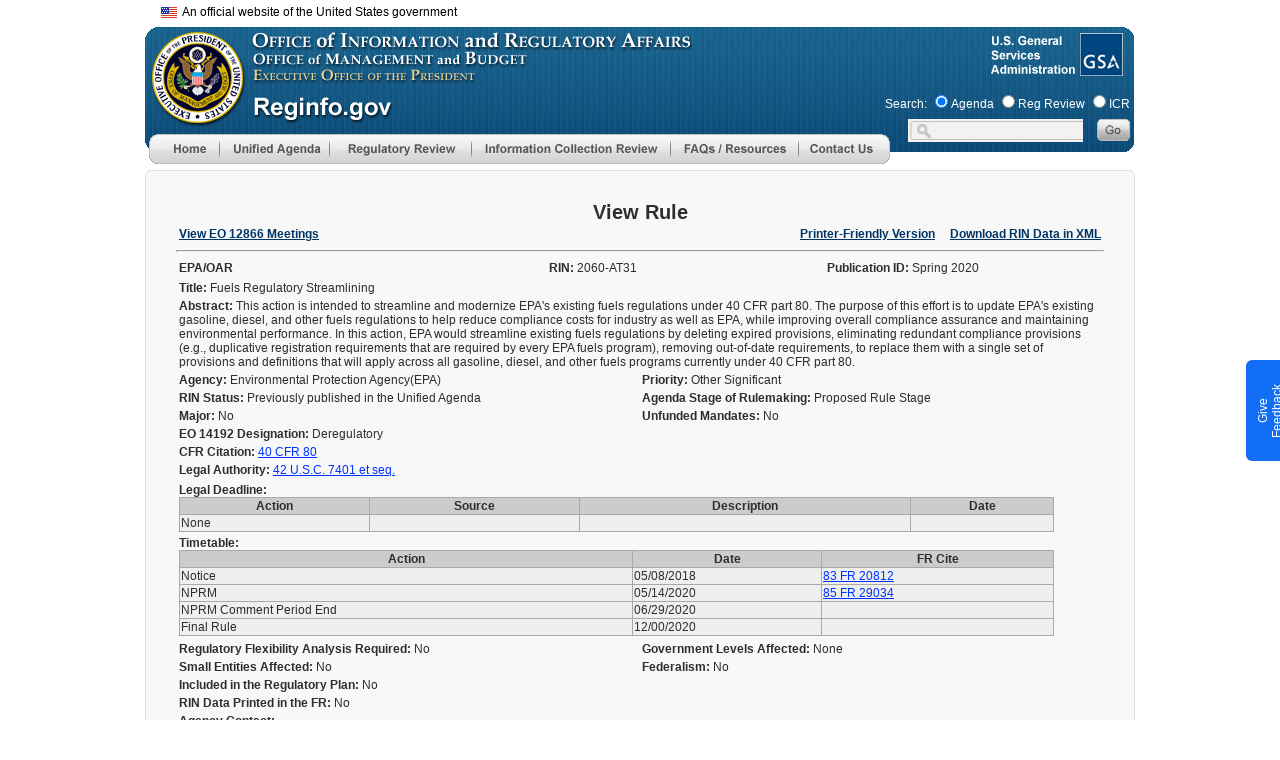

--- FILE ---
content_type: text/html;charset=UTF-8
request_url: https://www.reginfo.gov/public/do/eAgendaViewRule?pubId=202004&RIN=2060-AT31
body_size: 57679
content:








<!DOCTYPE>
<html lang="en">
<head>
<meta HTTP-EQUIV="Pragma" CONTENT="no-cache">
<link href="/public/CSS/header-16af04d382fdd4014aabe59fd5b713ce.css;jsessionid=F82B665237BD9530DA202DE6830F8544" rel="stylesheet" type="text/css" >
<link href="/public/CSS/main-ac714ed1ec7c933a63a84088a3ebcccf.css;jsessionid=F82B665237BD9530DA202DE6830F8544" rel="stylesheet" type="text/css" >



<!--BEGIN QUALTRICS WEBSITE FEEDBACK SNIPPET-->
<script type='text/javascript'>
(function(){var g=function(e,h,f,g){
this.get=function(a){for(var a=a+"=",c=document.cookie.split(";"),b=0,e=c.length;b<e;b++){for(var d=c[b];" "==d.charAt(0);)d=d.substring(1,d.length);if(0==d.indexOf(a))return d.substring(a.length,d.length)}return null};
this.set=function(a,c){var b="",b=new Date;b.setTime(b.getTime()+6048E5);b="; expires="+b.toGMTString();document.cookie=a+"="+c+b+"; path=/; "};
this.check=function(){var a=this.get(f);if(a)a=a.split(":");else if(100!=e)"v"==h&&(e=Math.random()>=e/100?0:100),a=[h,e,0],this.set(f,a.join(":"));else return!0;var c=a[1];if(100==c)return!0;switch(a[0]){case "v":return!1;case "r":return c=a[2]%Math.floor(100/c),a[2]++,this.set(f,a.join(":")),!c}return!0};
this.go=function(){if(this.check()){var a=document.createElement("script");a.type="text/javascript";a.src=g;document.body&&document.body.appendChild(a)}};
this.start=function(){var t=this;"complete"!==document.readyState?window.addEventListener?window.addEventListener("load",function(){t.go()},!1):window.attachEvent&&window.attachEvent("onload",function(){t.go()}):t.go()};};
try{(new g(100,"r","QSI_S_ZN_7VXp9sa4xRgDkZj","https://zn7vxp9sa4xrgdkzj-cemgsa.gov1.siteintercept.qualtrics.com/SIE/?Q_ZID=ZN_7VXp9sa4xRgDkZj")).start()}catch(i){}})();
</script><div id='ZN_7VXp9sa4xRgDkZj'><!--DO NOT REMOVE-CONTENTS PLACED HERE--></div>
<!--END WEBSITE FEEDBACK SNIPPET-->

<script type='text/javascript' src='/public/Javascript/jquery.min-c9771cc3e90e18f5336eedbd0fffb2cf.js;jsessionid=F82B665237BD9530DA202DE6830F8544' ></script>

<script async type="text/javascript" id="_fed_an_ua_tag" src="https://dap.digitalgov.gov/Universal-Federated-Analytics-Min.js?agency=GSA&subagency=OGP"></script>

<meta http-equiv="cache-control" content="no-store" />
<meta http-equiv="pragma" content="no-cache" />
<meta name="csrf_header" content=""/>


<title>View Rule</title>
</head>

<body leftmargin="0" topmargin="0" marginwidth="0" marginheight="0" onload="">
<div id="header">
	<div id="headerTitle"></div>
</div>
<div id="menu">
	











<link href="/public/CSS/global-802342bf270033d75fa29d5d060fd62f.css;jsessionid=F82B665237BD9530DA202DE6830F8544" rel="stylesheet" type="text/css" />
<script type="text/javascript">

focusMethod = function getFocus() {           
	  document.getElementById("main").focus();
	}
<!--
function MM_preloadImages() { //v3.0
  var d=document; if(d.images){ if(!d.MM_p) d.MM_p=new Array();
    var i,j=d.MM_p.length,a=MM_preloadImages.arguments; for(i=0; i<a.length; i++)
    if (a[i].indexOf("#")!=0){ d.MM_p[j]=new Image; d.MM_p[j++].src=a[i];}}
}
function MM_swapImgRestore() { //v3.0
	
  var i,x,a=document.MM_sr;
  for(i=0;a&&i<a.length&&(x=a[i])&&x.oSrc;i++) {
	  x.src = x.oSrc;
	  console.log(x.oSrc);
  }
}
function MM_findObj(n, d) { //v4.01
  var p,i,x;  if(!d) d=document; if((p=n.indexOf("?"))>0&&parent.frames.length) {
    d=parent.frames[n.substring(p+1)].document; n=n.substring(0,p);}
  if(!(x=d[n])&&d.all) x=d.all[n]; for (i=0;!x&&i<d.forms.length;i++) x=d.forms[i][n];
  for(i=0;!x&&d.layers&&i<d.layers.length;i++) x=MM_findObj(n,d.layers[i].document);
  if(!x && d.getElementById) x=d.getElementById(n); return x;
}

function MM_swapImage() { //v3.0
  var i,j=0,x,a=MM_swapImage.arguments; document.MM_sr=new Array; for(i=0;i<(a.length-2);i+=3)
   if ((x=MM_findObj(a[i]))!=null){document.MM_sr[j++]=x; if(!x.oSrc) x.oSrc=x.src; x.src=a[i+2];}
}
function MM_showHideLayers() { //v9.0
  var i,p,v,obj,args=MM_showHideLayers.arguments;
  for (i=0; i<(args.length-2); i+=3)
  with (document) if (getElementById && ((obj=getElementById(args[i]))!=null)) { v=args[i+2];
    if (obj.style) { obj=obj.style; v=(v=='show')?'visible':(v=='hide')?'hidden':v; }
    obj.visibility=v; }

}

function onMenuTabFocus(imgId){
   let img = document.getElementById(imgId);
   img.setAttribute('aria-expanded', 'true');
}

function onMenuTabBlur(imgId){
   let img = document.getElementById(imgId);
   img.setAttribute('aria-expanded', 'false');
}

function collapseMenu(imgId, parentId, keyCode, args) {
    let img = document.getElementById(imgId);
    MM_showHideLayers(...args);
    img.setAttribute('aria-expanded', 'false');
    if (keyCode !== 9) {
        let parentDiv = document.getElementById(parentId);
        parentDiv.focus();
    }
}

function navigateMenu(div, imgId){
	var divId = div;
	let img = document.getElementById(imgId);
	if(event.keyCode==13 ) {
		MM_showHideLayers(divId, '', 'show');
        img.setAttribute('aria-expanded', 'true');
        let mainMenuTab = document.getElementById(divId);
        let firstMenuItem = mainMenuTab.querySelector('a');
        if (firstMenuItem) {
            firstMenuItem.focus();}
	}else if((event.shiftKey && event.keyCode == 9) || event.keyCode == 27){
		MM_showHideLayers(divId, '', 'hide');
		img.setAttribute('aria-expanded', 'false');
		event.currentTarget.focus();
	}else{
		return false;
	}
}

function change_dashboard_main(main_index) {
	var main_cat = document.getElementById('main_cat_id');
	if ( main_cat ) {
		main_cat.selectedIndex = main_index;
		change_main_cat();
	}
	else {
		window.location = "/public/jsp/EO/eoDashboard.myjsp?main_index=" + main_index + "&sub_index=0";
	}
}
function change_dashboard_sub(main_index, sub_index) {
	var main_cat = document.getElementById('main_cat_id');
	if ( main_cat ) {
		main_cat.selectedIndex = main_index;
		change_main_cat_only();
		var sub_cat = document.getElementById('sub_cat_id');
		sub_cat.selectedIndex = sub_index;
		change_sub_cat();
	}
	else {
		window.location = "/public/jsp/EO/eoDashboard.myjsp?main_index=" + main_index + "&sub_index=" + sub_index;
	}
}
//-->
</script>

<style type="text/css">

.skip-main {
  	border-color: transparent;
    background-color: transparent;
    left: 250px;
    top:75px;
    width:1px;
    height:1px;
	color:black;
    overflow:hidden;
    z-index:-999;
}
.skip-main:focus, .skip-main:active {
    font-weight: bold;
    color: #AD1700;
    width: 60%;
    height: 100%;
    float: right;
    margin-right: 6px;
    /* padding:0.5px; */
    overflow: auto;
    text-align:center;
    text-decoration: none;
    z-index:999;
}
@supports (-moz-appearance:none) {
	#Image7, #Image8{
		margin-bottom:-5px; 
	}
}

.screen-reader-text { 
   border:0;   
   clip: rect(1px, 1px, 1px, 1px); 
   clip-path: inset(50%);
   height: 1px; 
   margin: -1px;
   width: 1px; 
   overflow: hidden; 
   position: absolute !important;
   word-wrap:normal !important;
}

#ri_header_id {
	position:absolute;
	z-index:103;
	width:1002px;
	height:140px;
	margin-left: 6px;
	margin-top:2px;
	background-image:url(/public/img/main/reginfo_header.gif);
	background-repeat:no-repeat;
}


#below_header_id {
	position:absolute;
	width:1002px;
	margin-top:155px;
	margin-left: auto;
    margin-right: auto;

}


#rih_menu_id {
	position:absolute;
	left:4px;
	top:107px;
	z-index:130;
}

#rih_search_id {
	position:absolute;
	left:740px;
	top:65px;
}

#search_label_id {
	margin-left: 0px;
	font-size: 11px;
	color:white;
}

#resDiv1 {
	position:absolute;
	width:219px;
	height:64px;
	z-index:101;
	/* margin-top:30px; */
	visibility: hidden;
	background-color:#e9e9e9;
}

#apDiv2 {
	position:absolute;
	width:235px;
	height:133px;
	z-index:101;
	/* margin-top:30px; */
	visibility: hidden;
	background-color:#e9e9e9;
}

#id1 {
	position:absolute;
	width:235px;
	height:258px;
	z-index:101;
	/* margin-top:30px; */
	visibility: hidden;
	background-color:#e9e9e9;
}
#id2 {
	position:absolute;
	width:307px;
	height:147px;
	z-index:102;
	margin-top:257px;
	margin-left:100%;
	visibility: hidden;
}
#id3 {
	position:absolute;
	width:314px;
	height:185px;
	z-index:103;
	/* margin-top:30px; */
	visibility: hidden;
	background-color:#e9e9e9;
}
#id4 {
	position:absolute;
	width:215px;
	height:107px;
	z-index:104;
	margin-top:30px;
	margin-left:222px;
	visibility: hidden;
}
#id5 {
	position:absolute;
	width:215px;
	height:106px;
	z-index:105;
	margin-left:222px;
	margin-top:60px;
	visibility: hidden;
}
#id6 {
	position:absolute;
	width:215px;
	height:106px;
	z-index:106;
	margin-left:222px;
	margin-top:90px;
	visibility: hidden;
}
#id7 {
	position:absolute;
	width:215px;
	height:106px;
	z-index:107;
	visibility: hidden;
	margin-left:222px;
	margin-top:120px;
}
#id8 {
	position: absolute;
	width: 215px;
	height: 106px;
	z-index: 108;
	margin-left: 222px;
	margin-top: 150px;
	visibility: hidden;
}
 a.banner_tooltip, a.banner_tooltip:hover {
	text-decoration:none;
	position:relative;
	color: black;
	font-size:12px;
	font-family: Arial, sans-serif !important;

}

.banner_tooltip span {
	display:none;
	cursor:default;
	border-radius:6px;
	color:black;
	background:white;
	position:absolute;
	top:0;
	left:0;
	z-index:1000;
	width:450px;
	min-width:450px;
	min-height:115px;
	border:1px solid black;
	margin-top:12px;
	margin-left:32px;
	overflow:hidden;
	padding:8px;
	font-size:12px;
	font-family: Arial, sans-serif !important;
	box-sizing: border-box;
	
}
.banner_tooltip span img {
	float:left;
	margin:0px 8px 8px 0;
}
#flag_img{
	vertical-align: middle;
}
.banner_tooltip:hover span {
	display:block;

}



</style>
<script type="text/javascript">
	$( document ).ready(function() {

		$('.banner_tooltip').focus(function(){
			$(this).find("span").show();
		})  .hover(

				function () {
					$(this).find("span").show();
				},

				function () {
					$(this).find("span").hide();
				}
		).focusout(function() {

			$(this).find("span").hide();
		}) .blur(function() {
			$(this).find("span").hide();
		})
				.click(function(e) {
					return false;
				});


		$('[role="menuitem"]').each(function (){
			$(this).mouseout(function(e){
				//e.stopPropagation();
				var img=$(this).children('img');
				if(img &&img.attr('src') )
				{
					src=img.attr('src').replace("_b.gif", "_g.gif").replace("_b.jpg", "_g.jpg");
					img.attr('src',src);
				}
			});
		});
		
	});
</script>

<table width="1002" border="0" align="center" valign="top" cellpadding="0" cellspacing="0" role="presentation">
<tr><td>
<div style="height: 20px;  width: 100%; margin-top:5px;">
	<div style="float:right;  width: 50%;  font-family: Arial,sans-serif; font-size: 12px;"><button class="skip-main"  onkeydown="javascript:return event.keyCode!= 13||focusMethod(); return false; ">Skip to main content</button></div>
	<div class="usa-banner__inner" >
		<div style="margin-left: 10px; width: 100%;">
			<a class="banner_tooltip" href="">
				<img src="/public/img/main/headerline/us_flag_small.png" alt="U.S. flag" id="flag_img">&nbsp;&nbsp;An official website of the United States government
				<span>
				<div style="vertical-align: middle; font-size: 12px; font-weight: bold">
				<img src="/public/img/main/headerline/icon-dot-gov.svg">	
			        The .gov means it's official.
				</div>		
				Federal government websites often end in .gov or .mil. Before sharing sensitive information, make sure you're on a federal government site.
				<br>	<br>
					<div style="vertical-align: middle; font-size: 12px; font-weight: bold">
			   <img src="/public/img/main/headerline/icon-https.svg">The site is secure.
					</div>
						The https:// ensures that you are connecting to the official website and that any information you provide is encrypted and transmitted securely.
						<br>	<br>
			   </span>
			</a>
		</div>
	</div>
</div>
<div id='ri_header_id'>
	
	<div id='rih_omb_id' style="left:4px;top:2px;">
	                <a href="https://www.whitehouse.gov/omb/" aria-label="OMB Website">
						<img alt="Office of Management and Budget Logo" src="/public/img/transp.gif" style="margin-top:0px;" border="0" width="92" height="92" />
					</a></div>
	<div id='rih_gsa_id' style="position:absolute;left:932px;top:0px;">
	                <a href="https://www.gsa.gov/" aria-label="GSA Website">
						<img alt="General Services Administration Logo" src="/public/img/transp.gif" style="margin-top:0px;" border="0" width="45" height="45" />
					</a></div>
	
	<div id='rih_menu_id' role="navigation">
	      <div style="width:750px;">
				<div style="width: 70px; height: 30px; float: left; clear: none;">
					<a href="/public/jsp/Utilities/index.myjsp"
						aria-label="Home" onblur="MM_swapImgRestore()"
						onfocus="MM_swapImage('Image5','','/public/img/menu/top/home_b.gif',1)"
						onmouseout="MM_swapImgRestore()"
						onmouseover="MM_swapImage('Image5','','/public/img/menu/top/home_b.gif',1)"><img
						alt="Menu Item - Home"
						src="/public/img/menu/top/home_g.gif"
						name="Image5" width="70" height="30" border="0" id="Image5" /></a>
				</div>
<!-- Start of Unified Agenda menu -->
			<div style="width:110px; float: left; clear: none;" >
				<div href="#"
				    id = "ua-tab"
				    aria-label="Unified Agenda"
				    role="menu"
					tabindex="0"
					onkeydown="navigateMenu('id3', 'Image6');"
					onblur="MM_swapImgRestore()"
					onfocus="MM_swapImage('Image6','','/public/img/menu/top/unified_agenda_b.gif',1)"
					onmouseout="MM_swapImgRestore()"
					onmouseover="MM_swapImage('Image6','','/public/img/menu/top/unified_agenda_b.gif',1)">
					<img
						alt="Main Menu - Unified Agenda"
						role="button"
					    aria-expanded="false"
                        aria-controls="id3"
                        aria-haspop="true"
						src="/public/img/menu/top/unified_agenda_g.gif"
						name="Image6" width="110" height="30" border="0" id="Image6"
						onmouseover="MM_showHideLayers('id3', '', 'show'); event.currentTarget.setAttribute('aria-expanded', 'true')"
						onmouseout="MM_showHideLayers('id3', '', 'hide'); event.currentTarget.setAttribute('aria-expanded', 'false')"/>
					<div id="id3"
					     onmouseover="MM_showHideLayers('id3','','show'); onMenuTabFocus('Image6')"
						 onmouseout="MM_showHideLayers('id3','','hide'); MM_showHideLayers('id4','','hide','id5','','hide','id6','','hide','id7','','hide','id8','','hide'); onMenuTabBlur('Image6')" >
						<!-- unified agenda sub menus -->
						<div>
							<a href="/public/do/eAgendaMain"
									aria-label="Unified Agenda - Menu item"
									role="menuitem"
									onkeydown="javascript:return !(event.shiftKey && event.keyCode == 9)||collapseMenu('Image6', 'ua-tab', event.keyCode, ['id3','','hide']); return false;"
									onblur="MM_swapImgRestore()"
									onfocus="MM_swapImage('Image48','','/public/img/menu/unified_agenda/current_b.gif',1)"
									
									onmouseover="MM_swapImage('Image48','','/public/img/menu/unified_agenda/current_b.gif',1)">
								<img alt="Menu Item - Agenda Main page"
									 src="/public/img/menu/unified_agenda/current_g.gif"
									 name="Image48" width="314" height="32" border="0" id="Image48" />
							</a>
						</div>
						<div>
							<a href="/public/do/eAgendaHistory"
									aria-label="Historical Agenda - Menu item"
									role="menuitem"
									onblur="MM_swapImgRestore()"
									onfocus="MM_swapImage('Image49','','/public/img/menu/unified_agenda/historical_b.gif',1)"
									
									onmouseover="MM_swapImage('Image49','','/public/img/menu/unified_agenda/historical_b.gif',1)"><img
									alt="Menu Item - Historical Agenda"
									src="/public/img/menu/unified_agenda/historical_g.gif"
									name="Image49" width="314" height="27" border="0" id="Image49" /></a>
						</div>
						<div>
							<a
									href="/public/do/eAgendaHistory?showStage=completed"
									role="menuitem"
									aria-label="Completed Action - Menu item"
									onblur="MM_swapImgRestore()"
									onfocus="MM_swapImage('Image50','','/public/img/menu/unified_agenda/completed_b.gif',1)"
									
									onmouseover="MM_swapImage('Image50','','/public/img/menu/unified_agenda/completed_b.gif',1)"><img
									alt="Menu Item - Completed Action"
									src="/public/img/menu/unified_agenda/completed_g.gif"
									name="Image50" width="314" height="27" border="0" id="Image50" /></a>
						</div>
						<div>
							<a href="/public/do/eAgendaInactive"
									aria-label="Inactive Actions - Menu item"
									role="menuitem"
									onblur="MM_swapImgRestore()"
									onfocus="MM_swapImage('Image53','','/public/img/menu/unified_agenda/inactive_b.gif',1)"
									
									onmouseover="MM_swapImage('Image53','','/public/img/menu/unified_agenda/inactive_b.gif',1)"><img
									alt="Menu Item - Inactive Actions"
									src="/public/img/menu/unified_agenda/inactive_g.gif"
									name="Image53" width="314" height="27" border="0" id="Image53" /></a>
						</div>
						<div>
							<a href="/public/do/eAgendaEO14192"
									aria-label="Regulatory Reform Status Report: Ten-For-One - Menu item"
									role="menuitem"
									onblur="MM_swapImgRestore()"
									onfocus="MM_swapImage('Image54','','/public/img/menu/unified_agenda/eo14192_revised_b.gif',1)"

									onmouseover="MM_swapImage('Image54','','/public/img/menu/unified_agenda/eo14192_revised_b.gif',1)"><img
									alt="Menu Item - Inactive Actions"
									src="/public/img/menu/unified_agenda/eo14192_revised_g.gif"
									name="Image54" width="314" height="56" border="0" id="Image54" /></a>
						</div>
						<div>
							<a href="/public/do/eAgendaSimpleSearch"
									aria-label="Agenda Search - Menu item"
									role="menuitem"
									onblur="MM_swapImgRestore()"
									onfocus="MM_swapImage('Image51','','/public/img/menu/unified_agenda/search_b.gif',1)"
									
									onmouseover="MM_swapImage('Image51','','/public/img/menu/unified_agenda/search_b.gif',1)"><img
									alt="Menu Item - Agenda Search"
									src="/public/img/menu/unified_agenda/search_g.gif"
									name="Image51" width="314" height="27" border="0" id="Image51" /></a>
						</div>
						<div>
							<a href="/public/do/eAgendaXmlReport"
									aria-label="Agenda XML Reports - Menu item"
									role="menuitem"
									onkeydown="javascript:return event.shiftKey||collapseMenu('Image6', 'ua-tab', event.keyCode, ['id3', '', 'hide']); return false;"
									onblur="MM_swapImgRestore()"
									onfocus="MM_swapImage('Image52','','/public/img/menu/unified_agenda/xml_reports_b.gif',1)"
									
									onmouseover="MM_swapImage('Image52','','/public/img/menu/unified_agenda/xml_reports_b.gif',1)"><img
									alt="Menu Item - Agenda XML Reports"
									src="/public/img/menu/unified_agenda/xml_reports_g.gif"
									name="Image52" width="314" height="51" border="0" id="Image52" /></a>
						</div>
					</div>
				</div> 
		  <!--id3-->
				
			</div>
<!-- end of Unified Agenda menu -->
            <div style=" width:142px; float: left; clear: none;" >
              <div href="#"
                    id="reg-review-tab"
                    aria-label="Regulatory Review"
                    role="menu"
					tabindex="0"
					onkeydown="navigateMenu('id1', 'Image7');"
					onblur="MM_swapImgRestore()"
					onfocus="MM_swapImage('Image7','','/public/img/menu/top/reg_review_b.gif',1)"
					  onmouseout="MM_swapImgRestore()"
					onmouseover="MM_swapImage('Image7','','/public/img/menu/top/reg_review_b.gif',1)">
						<img alt="Main Menu - Regulatory Review"
						src="/public/img/menu/top/reg_review_g.gif"
						role="button"
                        aria-expanded="false"
                        aria-controls="id1"
                        aria-haspop="true"
						name="Image7" width="142" height="30" border="0" id="Image7"
						onmouseover="MM_showHideLayers('id1','','show'); event.currentTarget.setAttribute('aria-expanded', 'true')"
						onmouseout="MM_showHideLayers('id1','','hide'); event.currentTarget.setAttribute('aria-expanded', 'false')"/>
				  <!--sub1-->
				  <div
				        id="id1"
				        onmouseover="MM_showHideLayers('id1','','show'); onMenuTabFocus('Image7')"
						onmouseout="MM_showHideLayers('id1','','hide','id2','','hide'); onMenuTabBlur('Image7')" >
					  <div>
						  <a
								  href="/public/jsp/EO/eoDashboard.myjsp"
								  role="menuitem"
								  aria-label="EO Dashboard - Menu item"
								  onkeydown="javascript:return !(event.shiftKey && event.keyCode == 9)||collapseMenu('Image7', 'reg-review-tab', event.keyCode, ['id1','','hide','id2','','hide']); return false;"
								  onblur="MM_swapImgRestore()"
								  onfocus="MM_swapImage('Image11','','/public/img/menu/reg_review/dashboard_b.gif',1)"
								  
								  onmouseover="MM_swapImage('Image11','','/public/img/menu/reg_review/dashboard_b.gif',1)"><img
								  alt="Menu Item - EO Dashboard"
								  src="/public/img/menu/reg_review/dashboard_g.gif"
								  name="Image11" width="235" height="32" border="0" id="Image11" /></a>
					  </div>
					  <div>
						  <a href="/public/do/eoPackageMain"
								  aria-label="EO Regulatory Review - Menu item"
								  role="menuitem"
								  onblur="MM_swapImgRestore()"
								  onfocus="MM_swapImage('Image13','','/public/img/menu/reg_review/eo_12866_b.gif',1)"
								  
								  onmouseover="MM_swapImage('Image13','','/public/img/menu/reg_review/eo_12866_b.gif',1)"><img
								  alt="Menu Item - EO Regulatory Review"
								  src="/public/img/menu/reg_review/eo_12866_g.gif"
								  name="Image13" width="235" height="27" border="0" id="Image13" /></a>
					  </div>
					  <div>
						  <a href="/public/do/eoAdvancedSearchMain"
								  aria-label="EO Search - Menu item"
								  role="menuitem"
								  onblur="MM_swapImgRestore()"
								  onfocus="MM_swapImage('Image14','','/public/img/menu/reg_review/search_b.gif',1)"
								  
								  onmouseover="MM_swapImage('Image14','','/public/img/menu/reg_review/search_b.gif',1)"><img
								  alt="Menu Item - EO Search"
								  src="/public/img/menu/reg_review/search_g.gif"
								  name="Image14" width="235" height="27" border="0" id="Image14" /></a>
					  </div>
					  <div>
						  <a href="/public/do/eoHistoricReport"
								  aria-label="Historical Reports - Menu item"
								  role="menuitem"
								  onblur="MM_swapImgRestore()"
								  onfocus="MM_swapImage('Image15','','/public/img/menu/reg_review/historical_b.gif',1)"
								  
								  onmouseover="MM_swapImage('Image15','','/public/img/menu/reg_review/historical_b.gif',1)"><img
								  alt="Menu Item - EO Historical Reports"
								  src="/public/img/menu/reg_review/historical_g.gif"
								  name="Image15" width="235" height="27" border="0" id="Image15" /></a>
					  </div>
					  <div>
						  <a
								  href="/public/do/eoCountsSearchInit?action=init"
								  role="menuitem"
								  aria-label="Review Counts - Menu item"
								  onblur="MM_swapImgRestore()"
								  onfocus="MM_swapImage('Image16','','/public/img/menu/reg_review/review_count_b.gif',1)"
								  
								  onmouseover="MM_swapImage('Image16','','/public/img/menu/reg_review/review_count_b.gif',1)"><img
								  alt="Menu Item - Review Counts"
								  src="/public/img/menu/reg_review/review_count_g.gif"
								  name="Image16" width="235" height="27" border="0" id="Image16" /></a>
					  </div>
					  <div>
						  <a href="/public/jsp/EO/letters.myjsp"
						          role="menuitem"
								  aria-label="OIRA Letters - Menu item"
								  onblur="MM_swapImgRestore()"
								  onfocus="MM_swapImage('Image17','','/public/img/menu/reg_review/oira_letter_b.gif',1)"
								  
								  onmouseover="MM_swapImage('Image17','','/public/img/menu/reg_review/oira_letter_b.gif',1)"><img
								  alt="Menu Item - OIRA Letters"
								  src="/public/img/menu/reg_review/oira_letter_g.gif"
								  name="Image17" width="235" height="29" border="0" id="Image17" /></a>
					  </div>
					  <div>
						  <a href="/public/do/eom12866Search"
						          role="menuitem"
								  aria-label="EO 12866 Search - Menu item"
								  onblur="MM_swapImgRestore()"
								  onfocus="MM_swapImage('Image100','','/public/img/menu/reg_review/eo_meetings_b.jpg',1)"
								  
								  onmouseover="MM_swapImage('Image100','','/public/img/menu/reg_review/eo_meetings_b.jpg',1)"><img
								  alt="Menu Item - EO 12866 Search"
								  src="/public/img/menu/reg_review/eo_meetings_g.jpg"
								  name="Image100" width="235" height="29" border="0"
								  id="Image100" /></a>
					  </div>
					  <div>
						  <a href="/public/do/XMLReportList"
						          role="menuitem"
								  aria-label="EO XML Reports - Menu item"
								  onkeydown="javascript:return event.shiftKey|| collapseMenu('Image7', 'reg-review-tab', event.keyCode, ['id1','','hide','id2','','hide']); return false;"
								  onblur="MM_swapImgRestore()"
								  onfocus="MM_swapImage('Image18','','/public/img/menu/reg_review/xml_report_b.gif',1)"
								  
								  onmouseover="MM_swapImage('Image18','','/public/img/menu/reg_review/xml_report_b.gif',1)"><img
								  alt="Menu Item - EO XML Reports"
								  src="/public/img/menu/reg_review/xml_report_g.gif"
								  name="Image18" width="235" height="44" border="0" id="Image18" /></a>
					  </div>
				  </div>
				</div>

		</div>	
<!--sub3-->
<!-- end of EO -->
<!-- Start ICR menu -->
            <div style=" width:199px; float: left; clear: none;" >
               	<div href="#"
               	        id="icr-tab"
						aria-label="Information Collection Review"
						role="menu"
						tabindex="0"
							onkeydown="navigateMenu('apDiv2', 'Image8');"
							onblur="MM_swapImgRestore()"
							onfocus="MM_swapImage('Image8','','/public/img/menu/top/icr_b.gif',1)"
						onmouseout="MM_swapImgRestore()"
							onmouseover="MM_swapImage('Image8','','/public/img/menu/top/icr_b.gif',1)">
								<img alt="Main Menu - Information Collection Review"
								     src="/public/img/menu/top/icr_g.gif"
								     role="button"
                                	 aria-expanded="false"
                                     aria-controls="apDiv2"
                                     aria-haspop="true"
								name="Image8" width="199" height="30" border="0" id="Image8"
								onmouseover="MM_showHideLayers('apDiv2','','show'); event.currentTarget.setAttribute('aria-expanded', 'true')"
                                onmouseout="MM_showHideLayers('apDiv2','','hide'); event.currentTarget.setAttribute('aria-expanded', 'false')"/>
					<div id="apDiv2"
							onmouseover="MM_showHideLayers('apDiv2','','show'); onMenuTabFocus('Image8')"
							onmouseout="MM_showHideLayers('apDiv2','','hide'); onMenuTabBlur('Image8')">
						<div>
							<a
									href="/public/jsp/PRA/praDashboard.myjsp"
									aria-label="ICR Dashboard - Menu item"
									role="menuitem"
									onkeydown="javascript:return !(event.shiftKey && event.keyCode == 9)||collapseMenu('Image8', 'icr-tab', event.keyCode, ['apDiv2','','hide']); return false;"
									onblur="MM_swapImgRestore()"
									onfocus="MM_swapImage('Image23','','/public/img/menu/icr/icr_dashboard_b.gif',1)"
									
									onmouseover="MM_swapImage('Image23','','/public/img/menu/icr/icr_dashboard_b.gif',1)"><img
									alt="Menu Item - ICR Dashboard page"
									src="/public/img/menu/icr/icr_dashboard_g.gif"
									name="Image23" width="235" height="32" border="0" id="Image23" /></a>
						</div>
						<div>
							<a href="/public/do/PRAMain"
									aria-label="Information Collection Review - Menu item"
									role="menuitem"
									onblur="MM_swapImgRestore()"
									onfocus="MM_swapImage('Image24','','/public/img/menu/icr/icr_b.gif',1)"
									
									onmouseover="MM_swapImage('Image24','','/public/img/menu/icr/icr_b.gif',1)"><img
									alt="Menu Item - ICR Main page"
									src="/public/img/menu/icr/icr_g.gif"
									name="Image24" width="235" height="32" border="0" id="Image24" /></a>
						</div>
						<div>
							<a href="/public/do/PRASearch"
									aria-label="ICR Search - Menu item"
									role="menuitem"
									onblur="MM_swapImgRestore()"
									onfocus="MM_swapImage('Image25','','/public/img/menu/icr/search_b.gif',1)"
									
									onmouseover="MM_swapImage('Image25','','/public/img/menu/icr/search_b.gif',1)"><img
									alt="Menu Item - ICR Search"
									src="/public/img/menu/icr/search_g.gif"
									name="Image25" width="235" height="27" border="0" id="Image25" /></a>
						</div>
						<div>
							<a href="/public/do/PRAXML"
									aria-label="ICR XML Reports - Menu item"
									role="menuitem"
									onkeydown="javascript:return event.shiftKey||collapseMenu('Image8', 'icr-tab', event.keyCode, ['apDiv2','','hide']); return false;"
									onblur="MM_swapImgRestore()"
									onfocus="MM_swapImage('Image26','','/public/img/menu/icr/xml_report_b.gif',1)"
									
									onmouseover="MM_swapImage('Image26','','/public/img/menu/icr/xml_report_b.gif',1)"><img
									alt="Menu Item - ICR XML Reports"
									src="/public/img/menu/icr/xml_report_g.gif"
									name="Image26" width="235" height="52" border="0" id="Image26" /></a>
						</div>
					</div>
				</div>

			
			</div>
<!-- end of ICR menu -->
            <div style=" width:128px; float: left; clear: none;" >
<!-- start of additional resources -->
				<div href="#" aria-label="FAQ/Resources"
				        id="faq-res-tab"
				        role="menu"
						tabindex="0"
							onkeydown="navigateMenu('resDiv1', 'Image9');"
							onblur="MM_swapImgRestore()"
							onfocus="MM_swapImage('Image9','','/public/img/menu/top/faq_b.gif',1)"
						onmouseout="MM_swapImgRestore()"
							onmouseover="MM_swapImage('Image9','','/public/img/menu/top/faq_b.gif',1)">
							<img
								alt="Menu Item - FAQ/Resources"
								src="/public/img/menu/top/faq_g.gif"
								role="button"
                                aria-expanded="false"
                                aria-controls="resDiv1"
                                aria-haspop="true"
								name="Image9" width="128" height="30" border="0" id="Image9"
								onmouseover="MM_showHideLayers('resDiv1','','show'); event.currentTarget.setAttribute('aria-expanded', 'true')"
                                onmouseout="MM_showHideLayers('resDiv1','','hide'); event.currentTarget.setAttribute('aria-expanded', 'false')"
								/>
					<div
					    id="resDiv1"
					    onmouseover="MM_showHideLayers('resDiv1','','show'); onMenuTabFocus('Image9')"
					    onmouseout="MM_showHideLayers('resDiv1','','hide'); onMenuTabBlur('Image9')" >
						<div>
							<a href="/public/jsp/Utilities/faq.myjsp"
									aria-label="FAQ - Menu item" role="menuitem"
									onkeydown="javascript:return !(event.shiftKey && event.keyCode == 9)||collapseMenu('Image9', 'faq-res-tab', event.keyCode, ['resDiv1','','hide']); return false;"
									onblur="MM_swapImgRestore()"
									onfocus="MM_swapImage('Image31','','/public/img/menu/faq/faq_b.gif',1)"
									onmouseover="MM_swapImage('Image31','','/public/img/menu/faq/faq_b.gif',1)"><img
									alt="Menu Item - FAQ"
									src="/public/img/menu/faq/faq_g.gif"
									name="Image31" width="219" height="32" border="0" id="Image31" /></a>
						</div>
						<div>
							<a  href="/public/jsp/Utilities/additionalResources.myjsp"
									aria-label="Additional Resources - Menu item" role="menuitem"
									onkeydown="javascript:return event.shiftKey||collapseMenu('Image9','faq-res-tab', event.keyCode, ['resDiv1','','hide']); return false;"
									onblur="MM_swapImgRestore()"
									onfocus="MM_swapImage('Image32','','/public/img/menu/faq/related_res_b.gif',1)"
									
									onmouseover="MM_swapImage('Image32','','/public/img/menu/faq/related_res_b.gif',1)"><img
									alt="Additional Resources"
									src="/public/img/menu/faq/related_res_g.gif"
									name="Image32" width="219" height="39" border="0" id="Image32" /></a>
						</div>
					</div>
				</div>


			</div>
<!-- end of additional resources -->
			<div style="width: 92px; float: left; clear: none;">
				<a 	href="/public/jsp/Utilities/contactUs.myjsp"
					aria-label="Contact Us" onblur="MM_swapImgRestore()"
					onfocus="MM_swapImage('Image10','','/public/img/menu/top/contact_us_b.gif',1)"
						onmouseout="MM_swapImgRestore()"
					onmouseover="MM_swapImage('Image10','','/public/img/menu/top/contact_us_b.gif',1)"><img
					alt="Contact Us"
					src="/public/img/menu/top/contact_us_g.gif"
					name="Image10" width="92" height="30" border="0" id="Image10" /></a>
			</div>
		</div>
	</div> <!-- rih_menu_id-->
	<div id='rih_search_id'>
        <form id="form1" name="form1" method="GET" action="/public/Forward">

		  
		  <table border="0" width="210" cellspacing="0" cellpadding="0" style="margin-top: 0px;" role="presentation">
			<tr>
				<td id="search_label_idxxx" nowrap="Y" colspan="3" style="margin-left: 0px;font-size: 12px;color:white; vertical-align: middle;" >
				<label style="color:white; font-weight: 200">Search:</label>
				<input type="radio" name="SearchTarget" value="Agenda" id="agenda" checked /><label for="agenda" style="color:white; font-weight: 200" >Agenda</label>
				<input type="radio" name="SearchTarget" value="RegReview" id="RegReview"  /><label for="RegReview" style="color:white; font-weight: 200">Reg Review</label>
				<input type="radio" name="SearchTarget" value="PRA"  id="PRA" /><label for="PRA" style="color:white; font-weight: 200">ICR</label>
				</td>
			</tr>
            <tr>
                <td width="100%" height="8" colspan="3" ></td>
            </tr>
            <tr>
            	<td width="20">&nbsp;&nbsp;&nbsp;&nbsp;&nbsp;&nbsp;</td>
                <td height="23" width="150" align="left" valign="middle" style="background-image:url(/public/img/search.gif);background-repeat:no-repeat;">
	                          <input type="text" title="Enter search parameter"  style="height:15px; width:142px;margin-top:-2px;margin-left:30px;" name="textfield" id="textfield" class="search" value=""/>

	            </td>
	            <td align="right" width="40">
					<input type="image" onclick="javascript:document.form1.submit()" src="/public/Images/Go_grey.gif" style="margin-top:0px;" name="Image61"  border="0" width="33" height="22" alt="Search" id="Image61"   onmouseover="MM_swapImage('Image61','','/public/Images/Go_blue.gif',1)"/>
				</td>
              </tr>
		  </table>
		</form>
	</div> <!-- rih_search_id-->
</div> <!-- ri_header_id-->
</td>
</tr>
</table>
<a id="main" role="link" title="anchor" tabindex="0"></a>

</div>
<!-- This table lays out the content of the page which includes main content, pagination links and legal links -->
<table width="1002" id='below_header_idxxx' border="0" cellspacing="0" cellpadding="0" style="margin-top:145px;z-index:1;" align="center" valign="top"  >
	<tr>
		<td bgcolor="#FFFFFF">
			<!-- This table lays out the main content of the page -->
			<table width="100%" border="0" cellspacing="0" cellpadding="0">
			  <tr>
				<td class="info" bgcolor="#FFFFFF">
<div id="content">
	<td>




















		<script LANGUAGE="javascript">
			function leavePage(code, year, type){
                lform = document.getElementById("id_leaveregs_form1");
				if(!type)
                {
                   let url=code;
                    if ( url.indexOf("http") < 0 && url.indexOf("HTTP") < 0 )
                        url = "http://" + url;
                    location.href = url;
                }
				else if ( lform ) {
					lform.code.value=code;
					lform.year.value=year;
					lform.type.value=type;
//					lform.action = "leaveReginfo";
					lform.submit();
				}
			}
		</script>
		<NOSCRIPT>
		  This script search US Code.
		</NOSCRIPT>

	<noscript>Set operation value and submit form.</noscript>

	<div align="center" valign="top">

	<div class="maincontent" role="main">


<!-- for 2.2, display previous rule list if the rule is not published yet -->
		
			    <h1>View Rule</h1>
		

<!-- View Rule content -->

	<table class="generalTxt" width="100%">
			<tr>
				<td width="20%" align="left">
				<a href="/public/do/eom12866SearchResults?pubId=202004&rin=2060-AT31&viewRule=true" area-label="View EO 12866 Meetings" class="pageSubNav">View EO 12866 Meetings</a>
				</td>
         		<td width="80%" align="right">

         			 <a href="javascript:void window.open('/public/do/eAgendaViewRule?pubId=202004&RIN=2060-AT31&operation=OPERATION_PRINT_RULE','printRule','menubar=yes,toolbar=no,titlebar=no,resizable=yes,scrollbars=yes,width=790,height=600,left=50');" class="pageSubNav">Printer-Friendly Version</a>
         			 &nbsp;&nbsp;&nbsp;
			         <a href="/public/do/eAgendaViewRule?pubId=202004&RIN=2060-AT31&operation=OPERATION_EXPORT_XML" class="pageSubNav">Download RIN Data in XML</a>
				</td>
			</tr>
	</table>
	<HR>

    <table class="generalTxt" border="0" width="100%" summary="This table contains rule information.">


    <tr>
        <td width="40%">

            <b>EPA/OAR</b>

        </td>
        <td width="30%">
            <b>RIN:</b> 2060-AT31
        </td>
        <td width="30%">
            <b>Publication ID:</b> Spring 2020&nbsp;
        </td>
    </tr>
    </table>
    <table class="generalTxt" border="0" width="100%" summary="This table contains rule information.">
    <tr>
        <td colspan="2" width="100%">
            <b>Title:</b> Fuels Regulatory Streamlining&nbsp;
        </td>
    </tr>
    <tr>
        <td colspan="2" width="100%">
            <b>Abstract:</b> This action is intended to streamline and modernize EPA's existing fuels regulations under 40 CFR part 80. The purpose of this effort is to update EPA's existing gasoline, diesel, and other fuels regulations to help reduce compliance costs for industry as well as EPA, while improving overall compliance assurance and maintaining environmental performance. In this action, EPA would streamline existing fuels regulations by deleting expired provisions, eliminating redundant compliance provisions (e.g., duplicative registration requirements that are required by every EPA fuels program), removing out-of-date requirements, to replace them with a single set of provisions and definitions that will apply across all gasoline, diesel, and other fuels programs currently under 40 CFR part 80.&nbsp;
        </td>
    </tr>
    <tr>
        <td width="50%">
            <b>Agency:</b> Environmental Protection Agency(EPA)&nbsp;
        </td>


        <td width="50%">
            <b>Priority:</b> Other Significant&nbsp;
        </td>

    </tr>


    <tr>

        <td width="50%">
            	<b>RIN Status:</b>
            	Previously published in the Unified Agenda
        </td>


        <td width="50%">
            <b>Agenda Stage of Rulemaking:</b>
            Proposed Rule Stage&nbsp;
        </td>

    </tr>



    <tr>

        <td width="50%">
            <b>Major:</b>
            No&nbsp;
        </td>


        <td width="50%">
            <b>Unfunded Mandates:</b>
            No&nbsp;
        </td>

    </tr>

        
<tr>
	<td width="50%">
		<b>EO 14192 Designation:</b>
		Deregulatory&nbsp;
	</td>
</tr>





	 <tr>
        <td colspan="2" width="100%">
            <b>CFR Citation:</b>
            	
            	

		            
		            <a class="pageSubNavTxt" href="javascript:leavePage('40 CFR 80', 2020, 'CFR')">40 CFR 80</a>
		            

		            

		            &nbsp;&nbsp;
	            

	            
        </td>
    </tr>



	 <tr>
        <td colspan="2" width="100%">
            <b>Legal Authority:</b>
            
            
            <a class="pageSubNavTxt" href="javascript:leavePage('42 U.S.C. 7401 et seq.', 2020, 'L')">42 U.S.C. 7401 et seq.</a>
           	
           	

        	&nbsp;&nbsp;
            
        </td>
    </tr>


    </table>

    <table class="generalTxt" border="0" width="100%" summary="This table contains rule information.">
     	<tr>
    	<td>
 
   		<b>Legal Deadline:</b>

    <table class="generalTxt" width=95% CELLSPACING="1" bgcolor="darkgray" summary="This table contains legal deadline list.">
       <tr>
           <th id='LegalDeadlineAction' bgcolor="#CCCCCC"  scope="col" abbr="Action">Action</th>
           <th id='source' bgcolor="#CCCCCC"  scope="col" abbr="Source">Source</th>
           <th id='desc' bgcolor="#CCCCCC"  scope="col" abbr="Description">Description</th>
           <th id='LegalDeadlineDate' bgcolor="#CCCCCC"  scope="col" abbr="Date">Date</th>
       </tr>
 
       <tr>
          <td headers='LegalDeadlineAction' bgcolor="#EFEFEF">None&nbsp;</td>
          <td headers='source' bgcolor="#EFEFEF">&nbsp;</td>
          <td headers='desc' bgcolor="#EFEFEF">&nbsp;</td>
          <td headers='LegalDeadlineDate'   bgcolor="#EFEFEF">&nbsp;</td>
       </tr>

    </table>

	</td>
	</tr>


        

<!-- time table -->


    
    <tr>
    <td>
    <b>Timetable:</b>
    <table class="generalTxt" width=95% CELLSPACING="1" bgcolor="darkgray" summary="This table contains timetable list.">
       <tr>
           <th id='TimetableAction' bgcolor="#CCCCCC"  scope="col" abbr="Action">Action</th>
           <th id='TimetableDate' bgcolor="#CCCCCC"  scope="col" abbr="Date">Date</th>
           <th id='FRC' bgcolor="#CCCCCC"  scope="col" abbr="FR">FR Cite</th>
       </tr>
       


               <tr>
                  <td headers='TimetableAction' bgcolor="#EFEFEF">Notice&nbsp;</td>
                  <td headers='TimetableDate' bgcolor="#EFEFEF">05/08/2018&nbsp;</td>
                  <td headers='FRC' bgcolor="#EFEFEF">
                  	

                  		
                  		
						

		            		<a class="pageSubNavTxt" href="javascript:leavePage('83 FR 20812', '', 'FR')">83 FR 20812</a>
	            		
	            		

		            	&nbsp;&nbsp;
	            		
	            		
           			
                  </td>
               </tr>
        


               <tr>
                  <td headers='TimetableAction' bgcolor="#EFEFEF">NPRM&nbsp;</td>
                  <td headers='TimetableDate' bgcolor="#EFEFEF">05/14/2020&nbsp;</td>
                  <td headers='FRC' bgcolor="#EFEFEF">
                  	

                  		
                  		
						

		            		<a class="pageSubNavTxt" href="javascript:leavePage('85 FR 29034', '', 'FR')">85 FR 29034</a>
	            		
	            		

		            	&nbsp;&nbsp;
	            		
	            		
           			
                  </td>
               </tr>
        


               <tr>
                  <td headers='TimetableAction' bgcolor="#EFEFEF">NPRM Comment Period End&nbsp;</td>
                  <td headers='TimetableDate' bgcolor="#EFEFEF">06/29/2020&nbsp;</td>
                  <td headers='FRC' bgcolor="#EFEFEF">
                  	
                  </td>
               </tr>
        


               <tr>
                  <td headers='TimetableAction' bgcolor="#EFEFEF">Final Rule&nbsp;</td>
                  <td headers='TimetableDate' bgcolor="#EFEFEF">12/00/2020&nbsp;</td>
                  <td headers='FRC' bgcolor="#EFEFEF">
                  	
                  </td>
               </tr>
        
    </table>
    </td>
    </tr>
    

<!-- child RIN list -->

    

	</table>

    <table class="generalTxt" border="0" width="100%" summary="This table contains rule information.">




    <tr>

	        <td width="50%">
            <b>Regulatory Flexibility Analysis Required:</b>
            No&nbsp;
        </td>


        <td width="50%">
            <b>Government Levels Affected:</b>
            None&nbsp;
        </td>

    </tr>



    <tr>

        <td width="50%">
            <b>Small Entities Affected:</b>
            No&nbsp;
        </td>


        <td width="50%">
            <b>Federalism:</b>
            No&nbsp;
        </td>

    </tr>



    <tr>


        <td width="50%">
        	<b>Included in the Regulatory Plan:</b>
        	No&nbsp;
        </td>

    </tr>













    <tr>



        <td width="50%">
        	<b>RIN Data Printed in the FR:</b>
        	No&nbsp;
        </td>

    </tr>




   <tr>
        <td colspan="2" width="100%">
            <b>Agency Contact:</b><br>
            
            
                Robert Anderson 
                
                
                    <br> Environmental Protection Agency
                
                
                    <br> Office of Air and Radiation
                
                
                    <br> NVFEL, 2565 Plymouth Road,
                
                
                    <br> Ann Arbor, MI 48105 
                
                
                    <br> Phone:734 214-4280
                
                
                
                
                    <br> Email:&nbsp;anderson.robert@epa.gov
                
                <br><br>
            
                Nick Parsons 
                
                
                    <br> Environmental Protection Agency
                
                
                    <br> Office of Air and Radiation
                
                
                    <br> NVFEL, 2565 Plymouth Road,
                
                
                    <br> Ann Arbor, MI 48105 
                
                
                    <br> Phone:734 214-4479
                
                
                
                
                    <br> Email:&nbsp;parsons.nick@epa.gov
                
                <br><br>
            
            &nbsp;
        </td>
    </tr>
    </table>





	</div>

	<form id="id_leaveregs_form1" action="/public/do/leaveReginfo" method="post">
		<input type='hidden' name='code' value="">
		<input type='hidden' name='year' value="">
		<input type='hidden' name='type' value="">
	<div>
<input type="hidden" name="csrf_token" value="462342EF482DF2EFFB9D9435D0CB420D16177BA14F24D277C3B2330CCAD1793F14D4F1723CFB7A1ED10932A6D7CAB2F128B1" />
</div></form>



	</div>



</div>
<div id="footer">
	











    <link href="/public/CSS/fancybox/jquery.fancybox.min-d7b336b9735d553126c374715bd6dd41.css;jsessionid=F82B665237BD9530DA202DE6830F8544" type="text/css" rel="stylesheet">
    <link href="/public/CSS/uswds_style-e60b862ccee8a7d5464d3cf11ba44cae.css;jsessionid=F82B665237BD9530DA202DE6830F8544" type="text/css" rel="stylesheet">
    <style>
        #inline {
            background: url("/public/img/mobile_popup.png") top left no-repeat;
            background-size: 900px 450px;
            background-repeat: no-repeat;
            width: 900px;
            height: 450px;
            
        }
        .identifier_text
        {
        text-decoration: none; 
        font-family: Arial; 
            font-size: 10px;
            color:#2E2E2E;
        }
        .usa-identifier{
            background-color: lightgrey;
            width: 1002px;
            margin: auto;
        }

       .usa-identifier__usagov-description, .usa-identifier__identity-disclaimer, .usa-identifier__identity-domain,.usa-link
        {
            color: black !important;
        }
        .usa-link
        {
            font-weight: 400 !important;
        }

        .usa-link--external::after {
            background: url("/public/img/main/external-link.svg") no-repeat 0 0;
            background-size: 100%;
            content: '';
            display: inline-block;
            height: 0.65em;
            margin-bottom: -1px;
            margin-left: 4px;
            width: 0.65em;
        }
        
    </style>



    <script type='text/javascript' src='/public/Javascript/jquery.fancybox.min-23a45699a99d0e0670481c912fbccf69.js;jsessionid=F82B665237BD9530DA202DE6830F8544' ></script>
    <script type="text/javascript" src="/public/Javascript/TCJA-8b0806765a3e99de0d2b82474b7011ba.js;jsessionid=F82B665237BD9530DA202DE6830F8544?v=1" ></script>

       <script type="text/javascript">
        <!--
        function addElement() {
            var ni = getElementByClass('maincontent');
            if (typeof ni == 'undefined') {
                ni = getElementByClass('chartcontent');
            }
            if (typeof ni == 'undefined') {
                return;
            }
            var newdiv1 = document.createElement('div');
            newdiv1.setAttribute('class', 'maincontent_tl');
            newdiv1.setAttribute("className", "maincontent_tl");
            newdiv1.innerHTML = '';
            var newdiv2 = document.createElement('div');
            newdiv2.setAttribute('class', 'maincontent_tr');
            newdiv2.setAttribute("className", "maincontent_tr");
            newdiv2.innerHTML = '';
            var newdiv3 = document.createElement('div');
            newdiv3.setAttribute('class', 'maincontent_bl');
            newdiv3.setAttribute("className", "maincontent_bl");
            newdiv3.innerHTML = '';
            var newdiv4 = document.createElement('div');
            newdiv4.setAttribute('class', 'maincontent_br');
            newdiv4.setAttribute("className", "maincontent_br");
            newdiv4.innerHTML = '';
            ni.appendChild(newdiv1);
            ni.appendChild(newdiv2);
            ni.appendChild(newdiv3);
            ni.appendChild(newdiv4);
        }



        function getElementByClass(theClass) {

            //Create Array of All HTML Tags
            var allHTMLTags = document.getElementsByTagName('DIV');

            //Loop through all tags using a for loop
            for (i = 0; i < allHTMLTags.length; i++) {

                //Get all tags with the specified class name.
                if (allHTMLTags[i].className == theClass) {

                    return allHTMLTags[i];

                }
            }
        }

        //-->

        jQuery(window).on("load",function() {
            if (sessionStorage.getItem('dontLoad') == null) {
                // code to show popup

                function openFancybox() {
                    setTimeout(function() {
                    	jQuery('#tbl_popup').show();
                        jQuery('#popuplink').trigger('click');
                    }, 500);
                };
                sessionStorage.setItem('dontLoad', 'true');
                openFancybox();
                jQuery("#popuplink").fancybox({

                    closeBtn: true,
                    afterClose: function() {
                    	jQuery('#tbl_popup').hide();
                    },
                    overlay: {
                        closeClick: true
                    }
                });
            }
        });

        $( document ).ready(function() {

            $('a[href*="leaveregs.myjsp"]').addClass('usa-link--external');
            if($('#footerContent').offset().top<500)
            {
                $('#footerContent').css({'bottom': '0px',position: 'relative'});
            }

        });
    </script>
	<!-- summary="Layout table for links of legal and contact information of this site." -->
	<!-- summary="Layout table for links to mobal versions of this site." -->
  <div id="footerContent"> 
     <table valign="bottom" width="100%" border="0" cellspacing="1" cellpadding="1" style="padding-top: 8px" role="presentation">
        <tr>
            <td align="center" valign="bottom" class="black">
               <a href='https://appsto.re/us/4hYmfb.i' target="_blank" rel="noopener noreferrer"><img  border="0" alt='Apple Store Badge' src="/public/img/apple_badge.svg" /></a>
               &nbsp; &nbsp; &nbsp; &nbsp; &nbsp; &nbsp; &nbsp; &nbsp;
               <a href='https://play.google.com/store/apps/details?id=gov.gsa.reginfo' target="_blank" rel="noopener noreferrer"><img  border="0"  alt='Get it on Google Play' src='/public/img/google-play-badge.svg' /></a>
            </td>
        </tr>
        <tr>
            <td>&nbsp</td>
        </tr>
         
    </table>

<div role = "contentinfo" class="usa-identifier cUswdsIdentifier cUswdsTheme" data-aura-rendered-by="416:0" data-aura-class="cUswdsIdentifier cUswdsTheme">
    <section class="usa-identifier__section usa-identifier__section--masthead" aria-label="Agency Identifier" data-aura-rendered-by="417:0">
        <div class="usa-identifier__container" data-aura-rendered-by="418:0">
            <div class="usa-identifier__logos" data-aura-rendered-by="420:0">
                <a href="https://www.whitehouse.gov/omb/" aria-label="OMB Website"  class="usa-identifier__logo logo-one" data-aura-rendered-by="421:0"><img role="img" src="/public/img/OMB.png" alt="Office of Management and Budget Logo" class="usa-identifier__logo-img" data-aura-rendered-by="422:0"></a>
                <a href="https://www.gsa.gov/" aria-label="GSA Website" class="usa-identifier__logo logo-one" data-aura-rendered-by="421:0"><img role="img" src="/public/img/footer-logo.png" alt="US General Services Administration Logo" class="usa-identifier__logo-img" data-aura-rendered-by="422:0"></a>
                <!--render facet: 423:0--></div>
            <div class="usa-identifier__identity" aria-label="Agency Description" data-aura-rendered-by="424:0">
                <p class="usa-identifier__identity-domain" data-aura-rendered-by="425:0">Reginfo.gov</p>
                <p class="usa-identifier__identity-disclaimer" data-aura-rendered-by="427:0">An official website of the   <a href="https://www.gsa.gov/" class="usa-link usa-link--external" data-aura-rendered-by="428:0">U.S. General Services Administration </a> and the <a href="https://www.whitehouse.gov/omb/" class="usa-link usa-link--external" data-aura-rendered-by="428:0"> Office of Management and Budget </a></p></div>
        </div>
    </section>
    <nav class="usa-identifier__section usa-identifier__section--required-links" aria-label="Important Links" data-aura-rendered-by="429:0">
        <div class="usa-identifier__container" data-aura-rendered-by="430:0">
            <ul class="usa-identifier__required-links-list" style="column-count:9" data-aura-rendered-by="431:0">
                <li class="usa-identifier__required-links-item" data-aura-rendered-by="1:96;a">
                    <a data-menu-item-id="1" class="usa-identifier__required-link usa-link" data-aura-rendered-by="2:96;a" href="/public/jsp/Utilities/aboutUs.myjsp">About Us</a>
                </li>

                <li class="usa-identifier__required-links-item" data-aura-rendered-by="1:96;a">
                    <a data-menu-item-id="1" class="usa-identifier__required-link usa-link usa-link--external" data-aura-rendered-by="2:96;a" href="https://www.gsa.gov/about-us">About GSA</a>
                </li>
                <li class="usa-identifier__required-links-item" data-aura-rendered-by="1:96;a">
                    <a data-menu-item-id="1" class="usa-identifier__required-link usa-link usa-link--external" data-aura-rendered-by="2:96;a" href="https://www.whitehouse.gov/omb/information-regulatory-affairs/"> About OIRA</a>
                </li>
                <li class="usa-identifier__required-links-item" data-aura-rendered-by="1:96;a">
                    <a data-menu-item-id="1" class="usa-identifier__required-link usa-link" data-aura-rendered-by="2:96;a" href="/public/jsp/Utilities/additionalResources.myjsp">Related Resources</a>
                </li>
                <li class="usa-identifier__required-links-item" data-aura-rendered-by="1:96;a">
                    <a data-menu-item-id="1" class="usa-identifier__required-link usa-link" data-aura-rendered-by="2:96;a" href="/public/jsp/Utilities/disclaimer.myjsp">Disclosure</a>
                </li>
                <li class="usa-identifier__required-links-item" data-aura-rendered-by="1:96;a">
                    <a data-menu-item-id="1" class="usa-identifier__required-link usa-link usa-link--external" data-aura-rendered-by="2:96;a" href="https://www.gsa.gov/website-information/accessibility-statement">Accessibility</a>
                </li>
                <li class="usa-identifier__required-links-item" data-aura-rendered-by="4:96;a">
                    <a data-menu-item-id="2" class="usa-identifier__required-link usa-link usa-link--external" data-aura-rendered-by="5:96;a" href="https://www.whitehouse.gov/omb/freedom-of-information-act-foia/">FOIA</a>
                </li>
                <li class="usa-identifier__required-links-item" data-aura-rendered-by="7:96;a">
                    <a data-menu-item-id="3" class="usa-identifier__required-link usa-link" data-aura-rendered-by="8:96;a" href="/public/jsp/Utilities/privacy.myjsp">Privacy Policy</a>
                </li>
                <li class="usa-identifier__required-links-item" data-aura-rendered-by="10:96;a">
                    <a data-menu-item-id="4" class="usa-identifier__required-link usa-link" data-aura-rendered-by="11:96;a" href="/public/jsp/Utilities/contactUs.myjsp">Contact Us</a>
                </li>
            </ul>
        </div>
    </nav>
    <section class="usa-identifier__section usa-identifier__section--usagov" aria-label="U.S. Government information and services" data-aura-rendered-by="433:0">
        <div class="usa-identifier__container" data-aura-rendered-by="434:0">
            <div class="usa-identifier__usagov-description" data-aura-rendered-by="435:0">Looking for U.S. government
                information and services?
            </div>
            &nbsp;
            <a href="https://www.usa.gov/" class="usa-link usa-link--external" data-aura-rendered-by="438:0">Visit USA.gov</a></div>
    </section>
</div>

  </div>
</div>
</td></tr></table></td></tr></table>
</body>
</html>

--- FILE ---
content_type: text/css;charset=UTF-8
request_url: https://www.reginfo.gov/public/CSS/header-16af04d382fdd4014aabe59fd5b713ce.css;jsessionid=F82B665237BD9530DA202DE6830F8544
body_size: 2192
content:
.breadcrumbs {
    font-family: arial;
    font-size: 60%; 
    background-color: #FFFFFF; 
    color: #000000; 
}

.graymenuOn {
    background-color: 003399;
    color: #ffffff;
    text-align: center;
    height: 25px;
    font-size: 70%;
    font-family: arial;
    font-weight: bold;
    padding-left: 15px;
}

.graymenuOn A {
	color: #ffffff;
	text-decoration: none;
}

.graymenuOn A:HOVER {
    color: #CCCCCC;
    text-decoration: none;
}

.graymenuOff {
    color: #003399;
    background-color: #cccccc;
    text-align: center;
    height: 25px;
    font-size: 70%;
    font-family: arial;
    font-weight: bold; 
}

.graymenuOff A {
    color: #003399;
    text-decoration: none;
}

.graymenuOff A:HOVER {
    color: #ffffff;
    text-decoration: none;
}

.bluemenuOn {
    background-color: ffffff;
    color: #000000; 
    text-align: center;
    height: 25px;
    font-size: 70%; 
    font-family: arial; 			       
    font-weight: bold;
    padding-left: 15px;
}

.bluemenuOn A {
    color: #000000;
    text-decoration: none;
}

.bluemenuOn A:HOVER {
    color: #CCCCCC;
    text-decoration: none;
}

.bluemenuOff {
    color: #ffffff;
    background-color: #003399;
    text-align: center;
    height: 25px;
    font-size: 70%;
    font-family: arial;
    font-weight: bold; 
}

.bluemenuOff A {
    color: #ffffff;
    text-decoration: none;
}

.bluemenuOff A:HOVER {
    color: #CCCCCC;
    text-decoration: none;
}

.whitemenuOn {
    background-color: ffffff;
    color: #003399; 
    text-align: center;
    height: 25px;
    font-size: 70%; 
    font-family: arial; 			       
    font-weight: bold;
    padding-left: 15px;
}

.whitemenuOn A {
    color: #003399;
    text-decoration: underline;
}

.whitemenuOn A:HOVER {
    color: #CCCCCC;
    text-decoration: none;
}

.whitemenuOff {
    color: #000000;
    background-color: #FFFFFF;
    text-align: center;
    height: 25px;
    font-size: 70%;
    font-family: arial;
    font-weight: bold; 
}

.whitemenuOff A{
    color: #000000;
    text-decoration: none;
}

.whitemenuOff A:HOVER{
    color: #CCCCCC;
    text-decoration: none;
}

.bluemenu {
    color: #cccccc;
    background-color: #003399;
}

--- FILE ---
content_type: image/svg+xml
request_url: https://www.reginfo.gov/public/img/main/headerline/icon-https.svg
body_size: 720
content:
<?xml version="1.0" encoding="UTF-8"?><svg xmlns="http://www.w3.org/2000/svg" width="32" height="32" viewBox="0 0 64 64"><title>icon-https</title><path fill="#719F2A" fill-rule="evenodd" d="M32 0c17.673 0 32 14.327 32 32 0 17.673-14.327 32-32 32C14.327 64 0 49.673 0 32 0 14.327 14.327 0 32 0zm0 1.208C14.994 1.208 1.208 14.994 1.208 32S14.994 62.792 32 62.792 62.792 49.006 62.792 32 49.006 1.208 32 1.208zm0 18.886a7.245 7.245 0 0 1 7.245 7.245v3.103h.52c.86 0 1.557.698 1.557 1.558v9.322c0 .86-.697 1.558-1.557 1.558h-15.53c-.86 0-1.557-.697-1.557-1.558V32c0-.86.697-1.558 1.557-1.558h.52V27.34A7.245 7.245 0 0 1 32 20.094zm0 3.103a4.142 4.142 0 0 0-4.142 4.142v3.103h8.284V27.34A4.142 4.142 0 0 0 32 23.197z"/></svg>